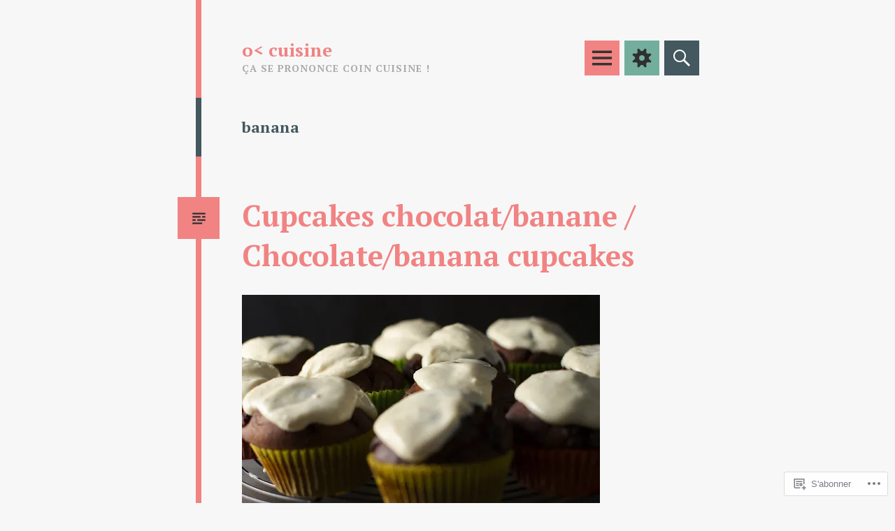

--- FILE ---
content_type: text/html; charset=UTF-8
request_url: https://coincuisine.pasithee.fr/tag/banana/
body_size: 19205
content:
<!DOCTYPE html>
<html lang="fr-FR">
<head>
<meta charset="UTF-8">
<meta name="viewport" content="width=device-width, initial-scale=1">
<link rel="profile" href="http://gmpg.org/xfn/11">
<link rel="pingback" href="https://coincuisine.pasithee.fr/xmlrpc.php">

<title>banana &#8211; o&lt; cuisine</title>
<meta name='robots' content='max-image-preview:large' />

<!-- Async WordPress.com Remote Login -->
<script id="wpcom_remote_login_js">
var wpcom_remote_login_extra_auth = '';
function wpcom_remote_login_remove_dom_node_id( element_id ) {
	var dom_node = document.getElementById( element_id );
	if ( dom_node ) { dom_node.parentNode.removeChild( dom_node ); }
}
function wpcom_remote_login_remove_dom_node_classes( class_name ) {
	var dom_nodes = document.querySelectorAll( '.' + class_name );
	for ( var i = 0; i < dom_nodes.length; i++ ) {
		dom_nodes[ i ].parentNode.removeChild( dom_nodes[ i ] );
	}
}
function wpcom_remote_login_final_cleanup() {
	wpcom_remote_login_remove_dom_node_classes( "wpcom_remote_login_msg" );
	wpcom_remote_login_remove_dom_node_id( "wpcom_remote_login_key" );
	wpcom_remote_login_remove_dom_node_id( "wpcom_remote_login_validate" );
	wpcom_remote_login_remove_dom_node_id( "wpcom_remote_login_js" );
	wpcom_remote_login_remove_dom_node_id( "wpcom_request_access_iframe" );
	wpcom_remote_login_remove_dom_node_id( "wpcom_request_access_styles" );
}

// Watch for messages back from the remote login
window.addEventListener( "message", function( e ) {
	if ( e.origin === "https://r-login.wordpress.com" ) {
		var data = {};
		try {
			data = JSON.parse( e.data );
		} catch( e ) {
			wpcom_remote_login_final_cleanup();
			return;
		}

		if ( data.msg === 'LOGIN' ) {
			// Clean up the login check iframe
			wpcom_remote_login_remove_dom_node_id( "wpcom_remote_login_key" );

			var id_regex = new RegExp( /^[0-9]+$/ );
			var token_regex = new RegExp( /^.*|.*|.*$/ );
			if (
				token_regex.test( data.token )
				&& id_regex.test( data.wpcomid )
			) {
				// We have everything we need to ask for a login
				var script = document.createElement( "script" );
				script.setAttribute( "id", "wpcom_remote_login_validate" );
				script.src = '/remote-login.php?wpcom_remote_login=validate'
					+ '&wpcomid=' + data.wpcomid
					+ '&token=' + encodeURIComponent( data.token )
					+ '&host=' + window.location.protocol
					+ '//' + window.location.hostname
					+ '&postid=486'
					+ '&is_singular=';
				document.body.appendChild( script );
			}

			return;
		}

		// Safari ITP, not logged in, so redirect
		if ( data.msg === 'LOGIN-REDIRECT' ) {
			window.location = 'https://wordpress.com/log-in?redirect_to=' + window.location.href;
			return;
		}

		// Safari ITP, storage access failed, remove the request
		if ( data.msg === 'LOGIN-REMOVE' ) {
			var css_zap = 'html { -webkit-transition: margin-top 1s; transition: margin-top 1s; } /* 9001 */ html { margin-top: 0 !important; } * html body { margin-top: 0 !important; } @media screen and ( max-width: 782px ) { html { margin-top: 0 !important; } * html body { margin-top: 0 !important; } }';
			var style_zap = document.createElement( 'style' );
			style_zap.type = 'text/css';
			style_zap.appendChild( document.createTextNode( css_zap ) );
			document.body.appendChild( style_zap );

			var e = document.getElementById( 'wpcom_request_access_iframe' );
			e.parentNode.removeChild( e );

			document.cookie = 'wordpress_com_login_access=denied; path=/; max-age=31536000';

			return;
		}

		// Safari ITP
		if ( data.msg === 'REQUEST_ACCESS' ) {
			console.log( 'request access: safari' );

			// Check ITP iframe enable/disable knob
			if ( wpcom_remote_login_extra_auth !== 'safari_itp_iframe' ) {
				return;
			}

			// If we are in a "private window" there is no ITP.
			var private_window = false;
			try {
				var opendb = window.openDatabase( null, null, null, null );
			} catch( e ) {
				private_window = true;
			}

			if ( private_window ) {
				console.log( 'private window' );
				return;
			}

			var iframe = document.createElement( 'iframe' );
			iframe.id = 'wpcom_request_access_iframe';
			iframe.setAttribute( 'scrolling', 'no' );
			iframe.setAttribute( 'sandbox', 'allow-storage-access-by-user-activation allow-scripts allow-same-origin allow-top-navigation-by-user-activation' );
			iframe.src = 'https://r-login.wordpress.com/remote-login.php?wpcom_remote_login=request_access&origin=' + encodeURIComponent( data.origin ) + '&wpcomid=' + encodeURIComponent( data.wpcomid );

			var css = 'html { -webkit-transition: margin-top 1s; transition: margin-top 1s; } /* 9001 */ html { margin-top: 46px !important; } * html body { margin-top: 46px !important; } @media screen and ( max-width: 660px ) { html { margin-top: 71px !important; } * html body { margin-top: 71px !important; } #wpcom_request_access_iframe { display: block; height: 71px !important; } } #wpcom_request_access_iframe { border: 0px; height: 46px; position: fixed; top: 0; left: 0; width: 100%; min-width: 100%; z-index: 99999; background: #23282d; } ';

			var style = document.createElement( 'style' );
			style.type = 'text/css';
			style.id = 'wpcom_request_access_styles';
			style.appendChild( document.createTextNode( css ) );
			document.body.appendChild( style );

			document.body.appendChild( iframe );
		}

		if ( data.msg === 'DONE' ) {
			wpcom_remote_login_final_cleanup();
		}
	}
}, false );

// Inject the remote login iframe after the page has had a chance to load
// more critical resources
window.addEventListener( "DOMContentLoaded", function( e ) {
	var iframe = document.createElement( "iframe" );
	iframe.style.display = "none";
	iframe.setAttribute( "scrolling", "no" );
	iframe.setAttribute( "id", "wpcom_remote_login_key" );
	iframe.src = "https://r-login.wordpress.com/remote-login.php"
		+ "?wpcom_remote_login=key"
		+ "&origin=aHR0cHM6Ly9jb2luY3Vpc2luZS5wYXNpdGhlZS5mcg%3D%3D"
		+ "&wpcomid=93171628"
		+ "&time=" + Math.floor( Date.now() / 1000 );
	document.body.appendChild( iframe );
}, false );
</script>
<link rel='dns-prefetch' href='//s0.wp.com' />
<link rel='dns-prefetch' href='//fonts-api.wp.com' />
<link rel="alternate" type="application/rss+xml" title="o&lt; cuisine &raquo; Flux" href="https://coincuisine.pasithee.fr/feed/" />
<link rel="alternate" type="application/rss+xml" title="o&lt; cuisine &raquo; Flux des commentaires" href="https://coincuisine.pasithee.fr/comments/feed/" />
<link rel="alternate" type="application/rss+xml" title="o&lt; cuisine &raquo; Flux de l’étiquette banana" href="https://coincuisine.pasithee.fr/tag/banana/feed/" />
	<script type="text/javascript">
		/* <![CDATA[ */
		function addLoadEvent(func) {
			var oldonload = window.onload;
			if (typeof window.onload != 'function') {
				window.onload = func;
			} else {
				window.onload = function () {
					oldonload();
					func();
				}
			}
		}
		/* ]]> */
	</script>
	<style id='wp-emoji-styles-inline-css'>

	img.wp-smiley, img.emoji {
		display: inline !important;
		border: none !important;
		box-shadow: none !important;
		height: 1em !important;
		width: 1em !important;
		margin: 0 0.07em !important;
		vertical-align: -0.1em !important;
		background: none !important;
		padding: 0 !important;
	}
/*# sourceURL=wp-emoji-styles-inline-css */
</style>
<link crossorigin='anonymous' rel='stylesheet' id='all-css-2-1' href='/wp-content/plugins/gutenberg-core/v22.2.0/build/styles/block-library/style.css?m=1764855221i&cssminify=yes' type='text/css' media='all' />
<style id='wp-block-library-inline-css'>
.has-text-align-justify {
	text-align:justify;
}
.has-text-align-justify{text-align:justify;}

/*# sourceURL=wp-block-library-inline-css */
</style><style id='global-styles-inline-css'>
:root{--wp--preset--aspect-ratio--square: 1;--wp--preset--aspect-ratio--4-3: 4/3;--wp--preset--aspect-ratio--3-4: 3/4;--wp--preset--aspect-ratio--3-2: 3/2;--wp--preset--aspect-ratio--2-3: 2/3;--wp--preset--aspect-ratio--16-9: 16/9;--wp--preset--aspect-ratio--9-16: 9/16;--wp--preset--color--black: #000000;--wp--preset--color--cyan-bluish-gray: #abb8c3;--wp--preset--color--white: #ffffff;--wp--preset--color--pale-pink: #f78da7;--wp--preset--color--vivid-red: #cf2e2e;--wp--preset--color--luminous-vivid-orange: #ff6900;--wp--preset--color--luminous-vivid-amber: #fcb900;--wp--preset--color--light-green-cyan: #7bdcb5;--wp--preset--color--vivid-green-cyan: #00d084;--wp--preset--color--pale-cyan-blue: #8ed1fc;--wp--preset--color--vivid-cyan-blue: #0693e3;--wp--preset--color--vivid-purple: #9b51e0;--wp--preset--gradient--vivid-cyan-blue-to-vivid-purple: linear-gradient(135deg,rgb(6,147,227) 0%,rgb(155,81,224) 100%);--wp--preset--gradient--light-green-cyan-to-vivid-green-cyan: linear-gradient(135deg,rgb(122,220,180) 0%,rgb(0,208,130) 100%);--wp--preset--gradient--luminous-vivid-amber-to-luminous-vivid-orange: linear-gradient(135deg,rgb(252,185,0) 0%,rgb(255,105,0) 100%);--wp--preset--gradient--luminous-vivid-orange-to-vivid-red: linear-gradient(135deg,rgb(255,105,0) 0%,rgb(207,46,46) 100%);--wp--preset--gradient--very-light-gray-to-cyan-bluish-gray: linear-gradient(135deg,rgb(238,238,238) 0%,rgb(169,184,195) 100%);--wp--preset--gradient--cool-to-warm-spectrum: linear-gradient(135deg,rgb(74,234,220) 0%,rgb(151,120,209) 20%,rgb(207,42,186) 40%,rgb(238,44,130) 60%,rgb(251,105,98) 80%,rgb(254,248,76) 100%);--wp--preset--gradient--blush-light-purple: linear-gradient(135deg,rgb(255,206,236) 0%,rgb(152,150,240) 100%);--wp--preset--gradient--blush-bordeaux: linear-gradient(135deg,rgb(254,205,165) 0%,rgb(254,45,45) 50%,rgb(107,0,62) 100%);--wp--preset--gradient--luminous-dusk: linear-gradient(135deg,rgb(255,203,112) 0%,rgb(199,81,192) 50%,rgb(65,88,208) 100%);--wp--preset--gradient--pale-ocean: linear-gradient(135deg,rgb(255,245,203) 0%,rgb(182,227,212) 50%,rgb(51,167,181) 100%);--wp--preset--gradient--electric-grass: linear-gradient(135deg,rgb(202,248,128) 0%,rgb(113,206,126) 100%);--wp--preset--gradient--midnight: linear-gradient(135deg,rgb(2,3,129) 0%,rgb(40,116,252) 100%);--wp--preset--font-size--small: 13px;--wp--preset--font-size--medium: 20px;--wp--preset--font-size--large: 36px;--wp--preset--font-size--x-large: 42px;--wp--preset--font-family--albert-sans: 'Albert Sans', sans-serif;--wp--preset--font-family--alegreya: Alegreya, serif;--wp--preset--font-family--arvo: Arvo, serif;--wp--preset--font-family--bodoni-moda: 'Bodoni Moda', serif;--wp--preset--font-family--bricolage-grotesque: 'Bricolage Grotesque', sans-serif;--wp--preset--font-family--cabin: Cabin, sans-serif;--wp--preset--font-family--chivo: Chivo, sans-serif;--wp--preset--font-family--commissioner: Commissioner, sans-serif;--wp--preset--font-family--cormorant: Cormorant, serif;--wp--preset--font-family--courier-prime: 'Courier Prime', monospace;--wp--preset--font-family--crimson-pro: 'Crimson Pro', serif;--wp--preset--font-family--dm-mono: 'DM Mono', monospace;--wp--preset--font-family--dm-sans: 'DM Sans', sans-serif;--wp--preset--font-family--dm-serif-display: 'DM Serif Display', serif;--wp--preset--font-family--domine: Domine, serif;--wp--preset--font-family--eb-garamond: 'EB Garamond', serif;--wp--preset--font-family--epilogue: Epilogue, sans-serif;--wp--preset--font-family--fahkwang: Fahkwang, sans-serif;--wp--preset--font-family--figtree: Figtree, sans-serif;--wp--preset--font-family--fira-sans: 'Fira Sans', sans-serif;--wp--preset--font-family--fjalla-one: 'Fjalla One', sans-serif;--wp--preset--font-family--fraunces: Fraunces, serif;--wp--preset--font-family--gabarito: Gabarito, system-ui;--wp--preset--font-family--ibm-plex-mono: 'IBM Plex Mono', monospace;--wp--preset--font-family--ibm-plex-sans: 'IBM Plex Sans', sans-serif;--wp--preset--font-family--ibarra-real-nova: 'Ibarra Real Nova', serif;--wp--preset--font-family--instrument-serif: 'Instrument Serif', serif;--wp--preset--font-family--inter: Inter, sans-serif;--wp--preset--font-family--josefin-sans: 'Josefin Sans', sans-serif;--wp--preset--font-family--jost: Jost, sans-serif;--wp--preset--font-family--libre-baskerville: 'Libre Baskerville', serif;--wp--preset--font-family--libre-franklin: 'Libre Franklin', sans-serif;--wp--preset--font-family--literata: Literata, serif;--wp--preset--font-family--lora: Lora, serif;--wp--preset--font-family--merriweather: Merriweather, serif;--wp--preset--font-family--montserrat: Montserrat, sans-serif;--wp--preset--font-family--newsreader: Newsreader, serif;--wp--preset--font-family--noto-sans-mono: 'Noto Sans Mono', sans-serif;--wp--preset--font-family--nunito: Nunito, sans-serif;--wp--preset--font-family--open-sans: 'Open Sans', sans-serif;--wp--preset--font-family--overpass: Overpass, sans-serif;--wp--preset--font-family--pt-serif: 'PT Serif', serif;--wp--preset--font-family--petrona: Petrona, serif;--wp--preset--font-family--piazzolla: Piazzolla, serif;--wp--preset--font-family--playfair-display: 'Playfair Display', serif;--wp--preset--font-family--plus-jakarta-sans: 'Plus Jakarta Sans', sans-serif;--wp--preset--font-family--poppins: Poppins, sans-serif;--wp--preset--font-family--raleway: Raleway, sans-serif;--wp--preset--font-family--roboto: Roboto, sans-serif;--wp--preset--font-family--roboto-slab: 'Roboto Slab', serif;--wp--preset--font-family--rubik: Rubik, sans-serif;--wp--preset--font-family--rufina: Rufina, serif;--wp--preset--font-family--sora: Sora, sans-serif;--wp--preset--font-family--source-sans-3: 'Source Sans 3', sans-serif;--wp--preset--font-family--source-serif-4: 'Source Serif 4', serif;--wp--preset--font-family--space-mono: 'Space Mono', monospace;--wp--preset--font-family--syne: Syne, sans-serif;--wp--preset--font-family--texturina: Texturina, serif;--wp--preset--font-family--urbanist: Urbanist, sans-serif;--wp--preset--font-family--work-sans: 'Work Sans', sans-serif;--wp--preset--spacing--20: 0.44rem;--wp--preset--spacing--30: 0.67rem;--wp--preset--spacing--40: 1rem;--wp--preset--spacing--50: 1.5rem;--wp--preset--spacing--60: 2.25rem;--wp--preset--spacing--70: 3.38rem;--wp--preset--spacing--80: 5.06rem;--wp--preset--shadow--natural: 6px 6px 9px rgba(0, 0, 0, 0.2);--wp--preset--shadow--deep: 12px 12px 50px rgba(0, 0, 0, 0.4);--wp--preset--shadow--sharp: 6px 6px 0px rgba(0, 0, 0, 0.2);--wp--preset--shadow--outlined: 6px 6px 0px -3px rgb(255, 255, 255), 6px 6px rgb(0, 0, 0);--wp--preset--shadow--crisp: 6px 6px 0px rgb(0, 0, 0);}:where(.is-layout-flex){gap: 0.5em;}:where(.is-layout-grid){gap: 0.5em;}body .is-layout-flex{display: flex;}.is-layout-flex{flex-wrap: wrap;align-items: center;}.is-layout-flex > :is(*, div){margin: 0;}body .is-layout-grid{display: grid;}.is-layout-grid > :is(*, div){margin: 0;}:where(.wp-block-columns.is-layout-flex){gap: 2em;}:where(.wp-block-columns.is-layout-grid){gap: 2em;}:where(.wp-block-post-template.is-layout-flex){gap: 1.25em;}:where(.wp-block-post-template.is-layout-grid){gap: 1.25em;}.has-black-color{color: var(--wp--preset--color--black) !important;}.has-cyan-bluish-gray-color{color: var(--wp--preset--color--cyan-bluish-gray) !important;}.has-white-color{color: var(--wp--preset--color--white) !important;}.has-pale-pink-color{color: var(--wp--preset--color--pale-pink) !important;}.has-vivid-red-color{color: var(--wp--preset--color--vivid-red) !important;}.has-luminous-vivid-orange-color{color: var(--wp--preset--color--luminous-vivid-orange) !important;}.has-luminous-vivid-amber-color{color: var(--wp--preset--color--luminous-vivid-amber) !important;}.has-light-green-cyan-color{color: var(--wp--preset--color--light-green-cyan) !important;}.has-vivid-green-cyan-color{color: var(--wp--preset--color--vivid-green-cyan) !important;}.has-pale-cyan-blue-color{color: var(--wp--preset--color--pale-cyan-blue) !important;}.has-vivid-cyan-blue-color{color: var(--wp--preset--color--vivid-cyan-blue) !important;}.has-vivid-purple-color{color: var(--wp--preset--color--vivid-purple) !important;}.has-black-background-color{background-color: var(--wp--preset--color--black) !important;}.has-cyan-bluish-gray-background-color{background-color: var(--wp--preset--color--cyan-bluish-gray) !important;}.has-white-background-color{background-color: var(--wp--preset--color--white) !important;}.has-pale-pink-background-color{background-color: var(--wp--preset--color--pale-pink) !important;}.has-vivid-red-background-color{background-color: var(--wp--preset--color--vivid-red) !important;}.has-luminous-vivid-orange-background-color{background-color: var(--wp--preset--color--luminous-vivid-orange) !important;}.has-luminous-vivid-amber-background-color{background-color: var(--wp--preset--color--luminous-vivid-amber) !important;}.has-light-green-cyan-background-color{background-color: var(--wp--preset--color--light-green-cyan) !important;}.has-vivid-green-cyan-background-color{background-color: var(--wp--preset--color--vivid-green-cyan) !important;}.has-pale-cyan-blue-background-color{background-color: var(--wp--preset--color--pale-cyan-blue) !important;}.has-vivid-cyan-blue-background-color{background-color: var(--wp--preset--color--vivid-cyan-blue) !important;}.has-vivid-purple-background-color{background-color: var(--wp--preset--color--vivid-purple) !important;}.has-black-border-color{border-color: var(--wp--preset--color--black) !important;}.has-cyan-bluish-gray-border-color{border-color: var(--wp--preset--color--cyan-bluish-gray) !important;}.has-white-border-color{border-color: var(--wp--preset--color--white) !important;}.has-pale-pink-border-color{border-color: var(--wp--preset--color--pale-pink) !important;}.has-vivid-red-border-color{border-color: var(--wp--preset--color--vivid-red) !important;}.has-luminous-vivid-orange-border-color{border-color: var(--wp--preset--color--luminous-vivid-orange) !important;}.has-luminous-vivid-amber-border-color{border-color: var(--wp--preset--color--luminous-vivid-amber) !important;}.has-light-green-cyan-border-color{border-color: var(--wp--preset--color--light-green-cyan) !important;}.has-vivid-green-cyan-border-color{border-color: var(--wp--preset--color--vivid-green-cyan) !important;}.has-pale-cyan-blue-border-color{border-color: var(--wp--preset--color--pale-cyan-blue) !important;}.has-vivid-cyan-blue-border-color{border-color: var(--wp--preset--color--vivid-cyan-blue) !important;}.has-vivid-purple-border-color{border-color: var(--wp--preset--color--vivid-purple) !important;}.has-vivid-cyan-blue-to-vivid-purple-gradient-background{background: var(--wp--preset--gradient--vivid-cyan-blue-to-vivid-purple) !important;}.has-light-green-cyan-to-vivid-green-cyan-gradient-background{background: var(--wp--preset--gradient--light-green-cyan-to-vivid-green-cyan) !important;}.has-luminous-vivid-amber-to-luminous-vivid-orange-gradient-background{background: var(--wp--preset--gradient--luminous-vivid-amber-to-luminous-vivid-orange) !important;}.has-luminous-vivid-orange-to-vivid-red-gradient-background{background: var(--wp--preset--gradient--luminous-vivid-orange-to-vivid-red) !important;}.has-very-light-gray-to-cyan-bluish-gray-gradient-background{background: var(--wp--preset--gradient--very-light-gray-to-cyan-bluish-gray) !important;}.has-cool-to-warm-spectrum-gradient-background{background: var(--wp--preset--gradient--cool-to-warm-spectrum) !important;}.has-blush-light-purple-gradient-background{background: var(--wp--preset--gradient--blush-light-purple) !important;}.has-blush-bordeaux-gradient-background{background: var(--wp--preset--gradient--blush-bordeaux) !important;}.has-luminous-dusk-gradient-background{background: var(--wp--preset--gradient--luminous-dusk) !important;}.has-pale-ocean-gradient-background{background: var(--wp--preset--gradient--pale-ocean) !important;}.has-electric-grass-gradient-background{background: var(--wp--preset--gradient--electric-grass) !important;}.has-midnight-gradient-background{background: var(--wp--preset--gradient--midnight) !important;}.has-small-font-size{font-size: var(--wp--preset--font-size--small) !important;}.has-medium-font-size{font-size: var(--wp--preset--font-size--medium) !important;}.has-large-font-size{font-size: var(--wp--preset--font-size--large) !important;}.has-x-large-font-size{font-size: var(--wp--preset--font-size--x-large) !important;}.has-albert-sans-font-family{font-family: var(--wp--preset--font-family--albert-sans) !important;}.has-alegreya-font-family{font-family: var(--wp--preset--font-family--alegreya) !important;}.has-arvo-font-family{font-family: var(--wp--preset--font-family--arvo) !important;}.has-bodoni-moda-font-family{font-family: var(--wp--preset--font-family--bodoni-moda) !important;}.has-bricolage-grotesque-font-family{font-family: var(--wp--preset--font-family--bricolage-grotesque) !important;}.has-cabin-font-family{font-family: var(--wp--preset--font-family--cabin) !important;}.has-chivo-font-family{font-family: var(--wp--preset--font-family--chivo) !important;}.has-commissioner-font-family{font-family: var(--wp--preset--font-family--commissioner) !important;}.has-cormorant-font-family{font-family: var(--wp--preset--font-family--cormorant) !important;}.has-courier-prime-font-family{font-family: var(--wp--preset--font-family--courier-prime) !important;}.has-crimson-pro-font-family{font-family: var(--wp--preset--font-family--crimson-pro) !important;}.has-dm-mono-font-family{font-family: var(--wp--preset--font-family--dm-mono) !important;}.has-dm-sans-font-family{font-family: var(--wp--preset--font-family--dm-sans) !important;}.has-dm-serif-display-font-family{font-family: var(--wp--preset--font-family--dm-serif-display) !important;}.has-domine-font-family{font-family: var(--wp--preset--font-family--domine) !important;}.has-eb-garamond-font-family{font-family: var(--wp--preset--font-family--eb-garamond) !important;}.has-epilogue-font-family{font-family: var(--wp--preset--font-family--epilogue) !important;}.has-fahkwang-font-family{font-family: var(--wp--preset--font-family--fahkwang) !important;}.has-figtree-font-family{font-family: var(--wp--preset--font-family--figtree) !important;}.has-fira-sans-font-family{font-family: var(--wp--preset--font-family--fira-sans) !important;}.has-fjalla-one-font-family{font-family: var(--wp--preset--font-family--fjalla-one) !important;}.has-fraunces-font-family{font-family: var(--wp--preset--font-family--fraunces) !important;}.has-gabarito-font-family{font-family: var(--wp--preset--font-family--gabarito) !important;}.has-ibm-plex-mono-font-family{font-family: var(--wp--preset--font-family--ibm-plex-mono) !important;}.has-ibm-plex-sans-font-family{font-family: var(--wp--preset--font-family--ibm-plex-sans) !important;}.has-ibarra-real-nova-font-family{font-family: var(--wp--preset--font-family--ibarra-real-nova) !important;}.has-instrument-serif-font-family{font-family: var(--wp--preset--font-family--instrument-serif) !important;}.has-inter-font-family{font-family: var(--wp--preset--font-family--inter) !important;}.has-josefin-sans-font-family{font-family: var(--wp--preset--font-family--josefin-sans) !important;}.has-jost-font-family{font-family: var(--wp--preset--font-family--jost) !important;}.has-libre-baskerville-font-family{font-family: var(--wp--preset--font-family--libre-baskerville) !important;}.has-libre-franklin-font-family{font-family: var(--wp--preset--font-family--libre-franklin) !important;}.has-literata-font-family{font-family: var(--wp--preset--font-family--literata) !important;}.has-lora-font-family{font-family: var(--wp--preset--font-family--lora) !important;}.has-merriweather-font-family{font-family: var(--wp--preset--font-family--merriweather) !important;}.has-montserrat-font-family{font-family: var(--wp--preset--font-family--montserrat) !important;}.has-newsreader-font-family{font-family: var(--wp--preset--font-family--newsreader) !important;}.has-noto-sans-mono-font-family{font-family: var(--wp--preset--font-family--noto-sans-mono) !important;}.has-nunito-font-family{font-family: var(--wp--preset--font-family--nunito) !important;}.has-open-sans-font-family{font-family: var(--wp--preset--font-family--open-sans) !important;}.has-overpass-font-family{font-family: var(--wp--preset--font-family--overpass) !important;}.has-pt-serif-font-family{font-family: var(--wp--preset--font-family--pt-serif) !important;}.has-petrona-font-family{font-family: var(--wp--preset--font-family--petrona) !important;}.has-piazzolla-font-family{font-family: var(--wp--preset--font-family--piazzolla) !important;}.has-playfair-display-font-family{font-family: var(--wp--preset--font-family--playfair-display) !important;}.has-plus-jakarta-sans-font-family{font-family: var(--wp--preset--font-family--plus-jakarta-sans) !important;}.has-poppins-font-family{font-family: var(--wp--preset--font-family--poppins) !important;}.has-raleway-font-family{font-family: var(--wp--preset--font-family--raleway) !important;}.has-roboto-font-family{font-family: var(--wp--preset--font-family--roboto) !important;}.has-roboto-slab-font-family{font-family: var(--wp--preset--font-family--roboto-slab) !important;}.has-rubik-font-family{font-family: var(--wp--preset--font-family--rubik) !important;}.has-rufina-font-family{font-family: var(--wp--preset--font-family--rufina) !important;}.has-sora-font-family{font-family: var(--wp--preset--font-family--sora) !important;}.has-source-sans-3-font-family{font-family: var(--wp--preset--font-family--source-sans-3) !important;}.has-source-serif-4-font-family{font-family: var(--wp--preset--font-family--source-serif-4) !important;}.has-space-mono-font-family{font-family: var(--wp--preset--font-family--space-mono) !important;}.has-syne-font-family{font-family: var(--wp--preset--font-family--syne) !important;}.has-texturina-font-family{font-family: var(--wp--preset--font-family--texturina) !important;}.has-urbanist-font-family{font-family: var(--wp--preset--font-family--urbanist) !important;}.has-work-sans-font-family{font-family: var(--wp--preset--font-family--work-sans) !important;}
/*# sourceURL=global-styles-inline-css */
</style>

<style id='classic-theme-styles-inline-css'>
/*! This file is auto-generated */
.wp-block-button__link{color:#fff;background-color:#32373c;border-radius:9999px;box-shadow:none;text-decoration:none;padding:calc(.667em + 2px) calc(1.333em + 2px);font-size:1.125em}.wp-block-file__button{background:#32373c;color:#fff;text-decoration:none}
/*# sourceURL=/wp-includes/css/classic-themes.min.css */
</style>
<link crossorigin='anonymous' rel='stylesheet' id='all-css-4-1' href='/_static/??-eJx9jEEOAiEQBD/kQECjeDC+ZWEnijIwYWA3/l72op689KFTVXplCCU3zE1z6reYRYfiUwlP0VYZpwxIJE4IFRd10HOU9iFA2iuhCiI7/ROiDt9WxfETT20jCOc4YUIa2D9t5eGA91xRBMZS7ATtPkTZvCtdzNEZt7f2fHq8Afl7R7w=&cssminify=yes' type='text/css' media='all' />
<link rel='stylesheet' id='quadra-pt-serif-css' href='https://fonts-api.wp.com/css?family=PT+Serif%3A400%2C700%2C400italic%2C700italic&#038;subset=latin%2Clatin-ext&#038;ver=6.9-RC2-61304' media='all' />
<link crossorigin='anonymous' rel='stylesheet' id='all-css-6-1' href='/_static/??/wp-content/themes/pub/hexa/style.css,/wp-content/themes/pub/quadra/style.css?m=1741693338j&cssminify=yes' type='text/css' media='all' />
<link rel='stylesheet' id='hexa-source-sans-pro-css' href='https://fonts-api.wp.com/css?family=Source+Sans+Pro%3A300%2C400%2C700%2C300italic%2C400italic%2C700italic&#038;ver=6.9-RC2-61304' media='all' />
<link crossorigin='anonymous' rel='stylesheet' id='all-css-8-1' href='/_static/??-eJx9jsEKwjAQRH/IuFQr9SJ+iqRhTVOT3dDdUP17U/AQULzNg3nDwJqNY1IkhVRMjsUHEphRs3WPD0NiJrgFcuCRcAnVkN9x70R20IzqhAkFchlhwqeFbUT0FdGs2XH66jcnFhwj+xo91FaD/ySPbCI7q6FebsHcow3Lpl7TpRtOx8O5H7p+fgO+e2BU&cssminify=yes' type='text/css' media='all' />
<link crossorigin='anonymous' rel='stylesheet' id='print-css-9-1' href='/wp-content/mu-plugins/global-print/global-print.css?m=1465851035i&cssminify=yes' type='text/css' media='print' />
<style id='jetpack-global-styles-frontend-style-inline-css'>
:root { --font-headings: unset; --font-base: unset; --font-headings-default: -apple-system,BlinkMacSystemFont,"Segoe UI",Roboto,Oxygen-Sans,Ubuntu,Cantarell,"Helvetica Neue",sans-serif; --font-base-default: -apple-system,BlinkMacSystemFont,"Segoe UI",Roboto,Oxygen-Sans,Ubuntu,Cantarell,"Helvetica Neue",sans-serif;}
/*# sourceURL=jetpack-global-styles-frontend-style-inline-css */
</style>
<link crossorigin='anonymous' rel='stylesheet' id='all-css-12-1' href='/wp-content/themes/h4/global.css?m=1420737423i&cssminify=yes' type='text/css' media='all' />
<script type="text/javascript" id="wpcom-actionbar-placeholder-js-extra">
/* <![CDATA[ */
var actionbardata = {"siteID":"93171628","postID":"0","siteURL":"https://coincuisine.pasithee.fr","xhrURL":"https://coincuisine.pasithee.fr/wp-admin/admin-ajax.php","nonce":"538b1bcb63","isLoggedIn":"","statusMessage":"","subsEmailDefault":"instantly","proxyScriptUrl":"https://s0.wp.com/wp-content/js/wpcom-proxy-request.js?m=1513050504i&amp;ver=20211021","i18n":{"followedText":"Les nouvelles publications de ce site appara\u00eetront d\u00e9sormais dans votre \u003Ca href=\"https://wordpress.com/reader\"\u003ELecteur\u003C/a\u003E","foldBar":"R\u00e9duire cette barre","unfoldBar":"Agrandir cette barre","shortLinkCopied":"Lien court copi\u00e9 dans le presse-papier"}};
//# sourceURL=wpcom-actionbar-placeholder-js-extra
/* ]]> */
</script>
<script type="text/javascript" id="jetpack-mu-wpcom-settings-js-before">
/* <![CDATA[ */
var JETPACK_MU_WPCOM_SETTINGS = {"assetsUrl":"https://s0.wp.com/wp-content/mu-plugins/jetpack-mu-wpcom-plugin/moon/jetpack_vendor/automattic/jetpack-mu-wpcom/src/build/"};
//# sourceURL=jetpack-mu-wpcom-settings-js-before
/* ]]> */
</script>
<script crossorigin='anonymous' type='text/javascript'  src='/_static/??-eJzTLy/QTc7PK0nNK9HPKtYvyinRLSjKr6jUyyrW0QfKZeYl55SmpBaDJLMKS1OLKqGUXm5mHkFFurmZ6UWJJalQxfa5tobmRgamxgZmFpZZACbyLJI='></script>
<script type="text/javascript" id="rlt-proxy-js-after">
/* <![CDATA[ */
	rltInitialize( {"token":null,"iframeOrigins":["https:\/\/widgets.wp.com"]} );
//# sourceURL=rlt-proxy-js-after
/* ]]> */
</script>
<link rel="EditURI" type="application/rsd+xml" title="RSD" href="https://blogcoincuisine.wordpress.com/xmlrpc.php?rsd" />
<meta name="generator" content="WordPress.com" />

<!-- Jetpack Open Graph Tags -->
<meta property="og:type" content="website" />
<meta property="og:title" content="banana &#8211; o&lt; cuisine" />
<meta property="og:url" content="https://coincuisine.pasithee.fr/tag/banana/" />
<meta property="og:site_name" content="o&lt; cuisine" />
<meta property="og:image" content="https://s0.wp.com/i/blank.jpg?m=1383295312i" />
<meta property="og:image:width" content="200" />
<meta property="og:image:height" content="200" />
<meta property="og:image:alt" content="" />
<meta property="og:locale" content="fr_FR" />

<!-- End Jetpack Open Graph Tags -->
<link rel="shortcut icon" type="image/x-icon" href="https://s0.wp.com/i/favicon.ico?m=1713425267i" sizes="16x16 24x24 32x32 48x48" />
<link rel="icon" type="image/x-icon" href="https://s0.wp.com/i/favicon.ico?m=1713425267i" sizes="16x16 24x24 32x32 48x48" />
<link rel="apple-touch-icon" href="https://s0.wp.com/i/webclip.png?m=1713868326i" />
<link rel='openid.server' href='https://coincuisine.pasithee.fr/?openidserver=1' />
<link rel='openid.delegate' href='https://coincuisine.pasithee.fr/' />
<link rel="search" type="application/opensearchdescription+xml" href="https://coincuisine.pasithee.fr/osd.xml" title="o&#60; cuisine" />
<link rel="search" type="application/opensearchdescription+xml" href="https://s1.wp.com/opensearch.xml" title="WordPress.com" />
		<style type="text/css">
			.recentcomments a {
				display: inline !important;
				padding: 0 !important;
				margin: 0 !important;
			}

			table.recentcommentsavatartop img.avatar, table.recentcommentsavatarend img.avatar {
				border: 0px;
				margin: 0;
			}

			table.recentcommentsavatartop a, table.recentcommentsavatarend a {
				border: 0px !important;
				background-color: transparent !important;
			}

			td.recentcommentsavatarend, td.recentcommentsavatartop {
				padding: 0px 0px 1px 0px;
				margin: 0px;
			}

			td.recentcommentstextend {
				border: none !important;
				padding: 0px 0px 2px 10px;
			}

			.rtl td.recentcommentstextend {
				padding: 0px 10px 2px 0px;
			}

			td.recentcommentstexttop {
				border: none;
				padding: 0px 0px 0px 10px;
			}

			.rtl td.recentcommentstexttop {
				padding: 0px 10px 0px 0px;
			}
		</style>
		<meta name="description" content="Articles traitant de banana écrits par Balise" />
	<style type="text/css" id="custom-colors-css">body { color: #69817D;}
.site-description,.comment-navigation .nav-previous a,.comment-navigation .nav-next a,.comment-navigation .nav-previous a:visited,.comment-navigation .nav-next a:visited { color: #ABABAB;}
.entry-meta, .entry-meta a,.entry-meta a:visited, .entry-meta a:hover,.pingback .edit-link, .trackback .edit-link, #cancel-comment-reply-link, .reply,.comment-metadata, .comment-metadata a,.comment-metadata a:visited { color: #ABABAB;}
#infinite-footer .container,#infinite-footer .container a,#infinite-footer .container a:visited,#infinite-footer .container a:hover { color: #ABABAB;}
.panel .widget-areas .widget-area .widget_goodreads a { color: #000000;}
.entry-format:before { color: #333333;}
#infinite-handle span:hover, #infinite-handle span:focus { color: #333333;}
.page-links span.active-link { color: #333333;}
.main-navigation a,.main-navigation a:visited, .main-navigation a:hover { color: #333333;}
.post-navigation a:hover:before, .paging-navigation a:hover:before { color: #333333;}
.social-links ul a:before { color: #333333;}
.panel .search-wrapper input[type="submit"],.panel .search-wrapper input[type="submit"]:hover { color: #333333;}
.panel .widget-areas .widget-area,.panel .widget-areas .widget-area .widget .widget-title,.panel .widget-areas .widget-area .widget h1, .panel .widget-areas .widget-area .widget h2, .panel .widget-areas .widget-area .widget h3, .panel .widget-areas .widget-area .widget h4, .panel .widget-areas .widget-area .widget h5, .panel .widget-areas .widget-area .widget h6,.panel .widget-areas .widget-area .widget a,.panel .widget-areas .widget-area .widget a:visited { color: #333333;}
.toggles #menu-toggle:before { color: #333333;}
.post-navigation a:before, .paging-navigation a:before { color: #FFFFFF;}
#infinite-handle span { color: #FFFFFF;}
button, input[type="button"], input[type="reset"], input[type="submit"] { color: #FFFFFF;}
.page-links a span.active-link,.page-links a:hover span.active-link { color: #FFFFFF;}
.hentry.sticky .entry-format:before { color: #FFFFFF;}
.hentry.format-link .entry-format:before { color: #FFFFFF;}
.toggles #search-toggle:before { color: #FFFFFF;}
.post-navigation, .paging-navigation,.post-navigation a:before, .paging-navigation a:before { color: #FFFFFF;}
.main-navigation ul ul a,.main-navigation ul ul a:visited,.main-navigation ul ul a:hover { color: #FFFFFF;}
.hentry.format-image .entry-format:before, .hentry.format-gallery .entry-format:before { color: #303030;}
.hentry.format-audio .entry-format:before,.hentry.format-video .entry-format:before { color: #303030;}
.toggles #sidebar-toggle:before { color: #303030;}
.toggles #social-links-toggle:before { color: #353535;}
.hentry.format-status .entry-format:before,.hentry.format-quote .entry-format:before { color: #353535;}
body, .wp-caption { background-color: ;}
#infinite-footer .container { background-color: ;}
img.alignleft, .wp-caption.alignleft,.comment-author .avatar-wrapper { border-color: ;}
.toggles #social-links-toggle { background-color: #f58a6a;}
.hentry.format-status, .hentry.format-quote { border-color: #f58a6a;}
.hentry.format-status .entry-format, .hentry.format-quote .entry-format { background-color: #f58a6a;}
.hentry.format-image, .hentry.format-gallery { border-color: #73ae9d;}
.hentry.format-image .entry-format, .hentry.format-gallery .entry-format { background-color: #73ae9d;}
.toggles #sidebar-toggle { background-color: #73ae9d;}
blockquote { color: #73AE9D;}
a.more-link { color: #73AE9D;}
.hentry.format-audio { border-color: #94C1B4;}
.hentry.format-audio .entry-format { background-color: #94C1B4;}
.jetpack-recipe,.jetpack-recipe-title { border-color: #73ae9d;}
.hentry.format-video { border-color: #94C1B4;}
.hentry.format-video .entry-format { background-color: #94C1B4;}
a.more-link:hover { color: #73AE9D;}
.wp-caption-text { color: #73AE9D;}
.hentry { border-color: #f18383;}
.entry-format { background-color: #f18383;}
.panel .search-wrapper input[type="submit"],.panel .search-wrapper input[type="submit"]:hover { background-color: #f18383;}
#infinite-handle span:hover, #infinite-handle span:focus { background-color: #f18383;}
.panel { background-color: #f18383;}
.site-header { border-color: #f18383;}
.toggles #menu-toggle { background-color: #f18383;}
.page-links span.active-link,.page-links a:hover span.active-link { background-color: #f18383;}
.infinite-loader { border-color: #f18383;}
blockquote { border-color: #f18383;}
.post-navigation a:hover:before, .paging-navigation a:hover:before { background-color: #f18383;}
.entry-title, .entry-title a,.entry-title a:visited,.entry-title a:hover,.site-title a,.site-title a:visited,.site-title a:hover,.comment-author,.comment-author a,.comment-author a:visited,.comment-author a:hover { color: #F18383;}
a,a:visited { color: #F18383;}
.hentry.sticky { border-color: #43585f;}
.hentry.sticky .entry-format { background-color: #43585f;}
.comment .comment .avatar-wrapper { border-color: #43585f;}
.post-navigation:before, .paging-navigation:before { border-color: #43585f;}
.post-navigation a:before, .paging-navigation a:before { background-color: #43585f;}
.toggles #search-toggle { background-color: #43585f;}
button, input[type="button"], input[type="reset"], input[type="submit"] { background-color: #43585f;}
#infinite-handle span { background-color: #43585f;}
.page-links a span.active-link { background-color: #43585f;}
.main-navigation ul ul:before { border-bottom-color: #43585f;}
.main-navigation li li { background-color: #43585f;}
.post-navigation, .paging-navigation { background-color: #43585f;}
.site-footer,.comments-area { border-color: #43585f;}
.page-header,.comments-title { border-color: #43585f;}
.site-footer,.site-footer a,.site-footer a:visited { color: #65828F;}
.page-title,.comments-title { color: #43585F;}
a:hover { color: #65828F;}
.hentry.format-link { border-color: #58747D;}
.hentry.format-link .entry-format { background-color: #58747D;}
h1,h2,h3,h4,h5,h6 { color: #43585F;}
</style>
</head>

<body class="archive tag tag-banana tag-58385 custom-background wp-theme-pubhexa wp-child-theme-pubquadra customizer-styles-applied group-blog widgets-hidden jetpack-reblog-enabled custom-colors">
<div id="page" class="hfeed site">
			<div id="menu-toggle-nav" class="panel">
		<nav id="site-navigation" class="main-navigation" role="navigation">
			<a class="skip-link screen-reader-text" href="#content">Aller au contenu principal</a>

			<div class="menu"><ul>
<li ><a href="https://coincuisine.pasithee.fr/">Accueil </a></li><li class="page_item page-item-7"><a href="https://coincuisine.pasithee.fr/a-propos-2/">À propos /&nbsp;About</a></li>
</ul></div>
		</nav><!-- #site-navigation -->
	</div>
			<div id="sidebar-toggle-nav" class="panel">
	<div class="widget-areas">
					<div class="widget-area">
				<aside id="tag_cloud-3" class="widget widget_tag_cloud"><h1 class="widget-title">Nuage de Catégories</h1><div style="overflow: hidden;"><a href="https://coincuisine.pasithee.fr/category/accompagnement-side-dish/" style="font-size: 121.875%; padding: 1px; margin: 1px;"  title="Accompagnement / Side dish (10)">Accompagnement / Side dish</a> <a href="https://coincuisine.pasithee.fr/category/biscuits-sucres/" style="font-size: 168.359375%; padding: 1px; margin: 1px;"  title="Biscuits et petits machins sucrés / Biscuits and other small sweet things (27)">Biscuits et petits machins sucrés / Biscuits and other small sweet things</a> <a href="https://coincuisine.pasithee.fr/category/desserts/" style="font-size: 247.65625%; padding: 1px; margin: 1px;"  title="Desserts (56)">Desserts</a> <a href="https://coincuisine.pasithee.fr/category/entrees/" style="font-size: 127.34375%; padding: 1px; margin: 1px;"  title="Entrées, apéritifs et petits machins salés / Appetizers, and other little savory things (12)">Entrées, apéritifs et petits machins salés / Appetizers, and other little savory things</a> <a href="https://coincuisine.pasithee.fr/category/general/" style="font-size: 184.765625%; padding: 1px; margin: 1px;"  title="General (33)">General</a> <a href="https://coincuisine.pasithee.fr/category/non-classe/" style="font-size: 113.671875%; padding: 1px; margin: 1px;"  title="Non classé (7)">Non classé</a> <a href="https://coincuisine.pasithee.fr/category/pain-bread/" style="font-size: 108.203125%; padding: 1px; margin: 1px;"  title="Pain - Bread (5)">Pain - Bread</a> <a href="https://coincuisine.pasithee.fr/category/plat-complet/" style="font-size: 275%; padding: 1px; margin: 1px;"  title="Plat complet / Single dish (66)">Plat complet / Single dish</a> <a href="https://coincuisine.pasithee.fr/category/poisson-fish/" style="font-size: 102.734375%; padding: 1px; margin: 1px;"  title="Poisson / Fish (3)">Poisson / Fish</a> <a href="https://coincuisine.pasithee.fr/category/soup/" style="font-size: 105.46875%; padding: 1px; margin: 1px;"  title="Soupe / Soup (4)">Soupe / Soup</a> <a href="https://coincuisine.pasithee.fr/category/sous-vide/" style="font-size: 100%; padding: 1px; margin: 1px;"  title="Sous-vide (2)">Sous-vide</a> <a href="https://coincuisine.pasithee.fr/category/viande-meat/" style="font-size: 171.09375%; padding: 1px; margin: 1px;"  title="Viande / Meat (28)">Viande / Meat</a> </div></aside>			</div>
							<div class="widget-area">
				<aside id="wp_tag_cloud-4" class="widget wp_widget_tag_cloud"><h1 class="widget-title">Étiquettes</h1><a href="https://coincuisine.pasithee.fr/tag/acbb/" class="tag-cloud-link tag-link-6174287 tag-link-position-1" style="font-size: 9.4583333333333pt;" aria-label="ACBB (4 éléments)">ACBB</a>
<a href="https://coincuisine.pasithee.fr/tag/ail/" class="tag-cloud-link tag-link-1453612 tag-link-position-2" style="font-size: 9.4583333333333pt;" aria-label="ail (4 éléments)">ail</a>
<a href="https://coincuisine.pasithee.fr/tag/almond/" class="tag-cloud-link tag-link-342637 tag-link-position-3" style="font-size: 15pt;" aria-label="almond (11 éléments)">almond</a>
<a href="https://coincuisine.pasithee.fr/tag/amande/" class="tag-cloud-link tag-link-438598 tag-link-position-4" style="font-size: 15pt;" aria-label="amande (11 éléments)">amande</a>
<a href="https://coincuisine.pasithee.fr/tag/amandes/" class="tag-cloud-link tag-link-3753412 tag-link-position-5" style="font-size: 9.4583333333333pt;" aria-label="amandes (4 éléments)">amandes</a>
<a href="https://coincuisine.pasithee.fr/tag/apple/" class="tag-cloud-link tag-link-291 tag-link-position-6" style="font-size: 9.4583333333333pt;" aria-label="apple (4 éléments)">apple</a>
<a href="https://coincuisine.pasithee.fr/tag/aubergine/" class="tag-cloud-link tag-link-838232 tag-link-position-7" style="font-size: 10.625pt;" aria-label="aubergine (5 éléments)">aubergine</a>
<a href="https://coincuisine.pasithee.fr/tag/bacon/" class="tag-cloud-link tag-link-96588 tag-link-position-8" style="font-size: 12.375pt;" aria-label="bacon (7 éléments)">bacon</a>
<a href="https://coincuisine.pasithee.fr/tag/beef/" class="tag-cloud-link tag-link-18608 tag-link-position-9" style="font-size: 10.625pt;" aria-label="beef (5 éléments)">beef</a>
<a href="https://coincuisine.pasithee.fr/tag/bell-pepper/" class="tag-cloud-link tag-link-1474878 tag-link-position-10" style="font-size: 9.4583333333333pt;" aria-label="bell pepper (4 éléments)">bell pepper</a>
<a href="https://coincuisine.pasithee.fr/tag/biscuit/" class="tag-cloud-link tag-link-154173 tag-link-position-11" style="font-size: 11.645833333333pt;" aria-label="biscuit (6 éléments)">biscuit</a>
<a href="https://coincuisine.pasithee.fr/tag/broccoli/" class="tag-cloud-link tag-link-71695 tag-link-position-12" style="font-size: 8pt;" aria-label="broccoli (3 éléments)">broccoli</a>
<a href="https://coincuisine.pasithee.fr/tag/brocoli/" class="tag-cloud-link tag-link-275648 tag-link-position-13" style="font-size: 10.625pt;" aria-label="brocoli (5 éléments)">brocoli</a>
<a href="https://coincuisine.pasithee.fr/tag/boeuf/" class="tag-cloud-link tag-link-17101 tag-link-position-14" style="font-size: 13.833333333333pt;" aria-label="bœuf (9 éléments)">bœuf</a>
<a href="https://coincuisine.pasithee.fr/tag/cafe/" class="tag-cloud-link tag-link-21898 tag-link-position-15" style="font-size: 8pt;" aria-label="café (3 éléments)">café</a>
<a href="https://coincuisine.pasithee.fr/tag/cake/" class="tag-cloud-link tag-link-16204 tag-link-position-16" style="font-size: 16.75pt;" aria-label="cake (15 éléments)">cake</a>
<a href="https://coincuisine.pasithee.fr/tag/cannelle/" class="tag-cloud-link tag-link-3753487 tag-link-position-17" style="font-size: 8pt;" aria-label="cannelle (3 éléments)">cannelle</a>
<a href="https://coincuisine.pasithee.fr/tag/caramel/" class="tag-cloud-link tag-link-263417 tag-link-position-18" style="font-size: 9.4583333333333pt;" aria-label="caramel (4 éléments)">caramel</a>
<a href="https://coincuisine.pasithee.fr/tag/carotte/" class="tag-cloud-link tag-link-1193836 tag-link-position-19" style="font-size: 13.104166666667pt;" aria-label="carotte (8 éléments)">carotte</a>
<a href="https://coincuisine.pasithee.fr/tag/carrot/" class="tag-cloud-link tag-link-78320 tag-link-position-20" style="font-size: 12.375pt;" aria-label="carrot (7 éléments)">carrot</a>
<a href="https://coincuisine.pasithee.fr/tag/cerise/" class="tag-cloud-link tag-link-1348485 tag-link-position-21" style="font-size: 8pt;" aria-label="cerise (3 éléments)">cerise</a>
<a href="https://coincuisine.pasithee.fr/tag/champignon/" class="tag-cloud-link tag-link-298751 tag-link-position-22" style="font-size: 10.625pt;" aria-label="champignon (5 éléments)">champignon</a>
<a href="https://coincuisine.pasithee.fr/tag/cheese/" class="tag-cloud-link tag-link-7630 tag-link-position-23" style="font-size: 8pt;" aria-label="cheese (3 éléments)">cheese</a>
<a href="https://coincuisine.pasithee.fr/tag/cheesecake/" class="tag-cloud-link tag-link-90404 tag-link-position-24" style="font-size: 8pt;" aria-label="cheesecake (3 éléments)">cheesecake</a>
<a href="https://coincuisine.pasithee.fr/tag/chicken/" class="tag-cloud-link tag-link-5178 tag-link-position-25" style="font-size: 18.791666666667pt;" aria-label="chicken (21 éléments)">chicken</a>
<a href="https://coincuisine.pasithee.fr/tag/chocolat/" class="tag-cloud-link tag-link-17099 tag-link-position-26" style="font-size: 22pt;" aria-label="chocolat (35 éléments)">chocolat</a>
<a href="https://coincuisine.pasithee.fr/tag/chocolate/" class="tag-cloud-link tag-link-8514 tag-link-position-27" style="font-size: 19.8125pt;" aria-label="chocolate (25 éléments)">chocolate</a>
<a href="https://coincuisine.pasithee.fr/tag/chorizo/" class="tag-cloud-link tag-link-688671 tag-link-position-28" style="font-size: 8pt;" aria-label="chorizo (3 éléments)">chorizo</a>
<a href="https://coincuisine.pasithee.fr/tag/chou-rouge/" class="tag-cloud-link tag-link-1088118 tag-link-position-29" style="font-size: 8pt;" aria-label="chou rouge (3 éléments)">chou rouge</a>
<a href="https://coincuisine.pasithee.fr/tag/citron/" class="tag-cloud-link tag-link-628438 tag-link-position-30" style="font-size: 11.645833333333pt;" aria-label="citron (6 éléments)">citron</a>
<a href="https://coincuisine.pasithee.fr/tag/coconut/" class="tag-cloud-link tag-link-140918 tag-link-position-31" style="font-size: 8pt;" aria-label="coconut (3 éléments)">coconut</a>
<a href="https://coincuisine.pasithee.fr/tag/cookie/" class="tag-cloud-link tag-link-228308 tag-link-position-32" style="font-size: 8pt;" aria-label="cookie (3 éléments)">cookie</a>
<a href="https://coincuisine.pasithee.fr/tag/courgette/" class="tag-cloud-link tag-link-32580 tag-link-position-33" style="font-size: 11.645833333333pt;" aria-label="courgette (6 éléments)">courgette</a>
<a href="https://coincuisine.pasithee.fr/tag/cumin/" class="tag-cloud-link tag-link-891021 tag-link-position-34" style="font-size: 9.4583333333333pt;" aria-label="cumin (4 éléments)">cumin</a>
<a href="https://coincuisine.pasithee.fr/tag/egg/" class="tag-cloud-link tag-link-35418 tag-link-position-35" style="font-size: 11.645833333333pt;" aria-label="egg (6 éléments)">egg</a>
<a href="https://coincuisine.pasithee.fr/tag/eggplant/" class="tag-cloud-link tag-link-46684 tag-link-position-36" style="font-size: 8pt;" aria-label="eggplant (3 éléments)">eggplant</a>
<a href="https://coincuisine.pasithee.fr/tag/fenouil/" class="tag-cloud-link tag-link-1088108 tag-link-position-37" style="font-size: 8pt;" aria-label="fenouil (3 éléments)">fenouil</a>
<a href="https://coincuisine.pasithee.fr/tag/framboise/" class="tag-cloud-link tag-link-1363040 tag-link-position-38" style="font-size: 8pt;" aria-label="framboise (3 éléments)">framboise</a>
<a href="https://coincuisine.pasithee.fr/tag/fromage/" class="tag-cloud-link tag-link-520576 tag-link-position-39" style="font-size: 9.4583333333333pt;" aria-label="fromage (4 éléments)">fromage</a>
<a href="https://coincuisine.pasithee.fr/tag/glace/" class="tag-cloud-link tag-link-347032 tag-link-position-40" style="font-size: 12.375pt;" aria-label="glace (7 éléments)">glace</a>
<a href="https://coincuisine.pasithee.fr/tag/gateau/" class="tag-cloud-link tag-link-319163 tag-link-position-41" style="font-size: 17.916666666667pt;" aria-label="gâteau (18 éléments)">gâteau</a>
<a href="https://coincuisine.pasithee.fr/tag/honey/" class="tag-cloud-link tag-link-10444 tag-link-position-42" style="font-size: 8pt;" aria-label="honey (3 éléments)">honey</a>
<a href="https://coincuisine.pasithee.fr/tag/ice-cream/" class="tag-cloud-link tag-link-90804 tag-link-position-43" style="font-size: 10.625pt;" aria-label="ice cream (5 éléments)">ice cream</a>
<a href="https://coincuisine.pasithee.fr/tag/lard/" class="tag-cloud-link tag-link-429729 tag-link-position-44" style="font-size: 9.4583333333333pt;" aria-label="lard (4 éléments)">lard</a>
<a href="https://coincuisine.pasithee.fr/tag/mascarpone/" class="tag-cloud-link tag-link-204495 tag-link-position-45" style="font-size: 10.625pt;" aria-label="mascarpone (5 éléments)">mascarpone</a>
<a href="https://coincuisine.pasithee.fr/tag/meringue/" class="tag-cloud-link tag-link-538342 tag-link-position-46" style="font-size: 10.625pt;" aria-label="meringue (5 éléments)">meringue</a>
<a href="https://coincuisine.pasithee.fr/tag/mushroom/" class="tag-cloud-link tag-link-91282 tag-link-position-47" style="font-size: 9.4583333333333pt;" aria-label="mushroom (4 éléments)">mushroom</a>
<a href="https://coincuisine.pasithee.fr/tag/noix-de-pecan/" class="tag-cloud-link tag-link-5873261 tag-link-position-48" style="font-size: 11.645833333333pt;" aria-label="noix de pécan (6 éléments)">noix de pécan</a>
<a href="https://coincuisine.pasithee.fr/tag/oignon/" class="tag-cloud-link tag-link-275651 tag-link-position-49" style="font-size: 13.833333333333pt;" aria-label="oignon (9 éléments)">oignon</a>
<a href="https://coincuisine.pasithee.fr/tag/onion/" class="tag-cloud-link tag-link-454350 tag-link-position-50" style="font-size: 10.625pt;" aria-label="onion (5 éléments)">onion</a>
<a href="https://coincuisine.pasithee.fr/tag/pain/" class="tag-cloud-link tag-link-7383 tag-link-position-51" style="font-size: 10.625pt;" aria-label="pain (5 éléments)">pain</a>
<a href="https://coincuisine.pasithee.fr/tag/parmesan/" class="tag-cloud-link tag-link-393596 tag-link-position-52" style="font-size: 9.4583333333333pt;" aria-label="parmesan (4 éléments)">parmesan</a>
<a href="https://coincuisine.pasithee.fr/tag/pasta/" class="tag-cloud-link tag-link-18654 tag-link-position-53" style="font-size: 9.4583333333333pt;" aria-label="pasta (4 éléments)">pasta</a>
<a href="https://coincuisine.pasithee.fr/tag/pie/" class="tag-cloud-link tag-link-19416 tag-link-position-54" style="font-size: 10.625pt;" aria-label="pie (5 éléments)">pie</a>
<a href="https://coincuisine.pasithee.fr/tag/poivron/" class="tag-cloud-link tag-link-32561 tag-link-position-55" style="font-size: 10.625pt;" aria-label="poivron (5 éléments)">poivron</a>
<a href="https://coincuisine.pasithee.fr/tag/pomme/" class="tag-cloud-link tag-link-119700 tag-link-position-56" style="font-size: 13.104166666667pt;" aria-label="pomme (8 éléments)">pomme</a>
<a href="https://coincuisine.pasithee.fr/tag/pomme-de-terre/" class="tag-cloud-link tag-link-32581 tag-link-position-57" style="font-size: 13.104166666667pt;" aria-label="pomme de terre (8 éléments)">pomme de terre</a>
<a href="https://coincuisine.pasithee.fr/tag/porc/" class="tag-cloud-link tag-link-17103 tag-link-position-58" style="font-size: 14.416666666667pt;" aria-label="porc (10 éléments)">porc</a>
<a href="https://coincuisine.pasithee.fr/tag/pork/" class="tag-cloud-link tag-link-18662 tag-link-position-59" style="font-size: 10.625pt;" aria-label="pork (5 éléments)">pork</a>
<a href="https://coincuisine.pasithee.fr/tag/potato/" class="tag-cloud-link tag-link-95994 tag-link-position-60" style="font-size: 10.625pt;" aria-label="potato (5 éléments)">potato</a>
<a href="https://coincuisine.pasithee.fr/tag/poulet/" class="tag-cloud-link tag-link-324434 tag-link-position-61" style="font-size: 19.375pt;" aria-label="poulet (23 éléments)">poulet</a>
<a href="https://coincuisine.pasithee.fr/tag/pates/" class="tag-cloud-link tag-link-17106 tag-link-position-62" style="font-size: 12.375pt;" aria-label="pâtes (7 éléments)">pâtes</a>
<a href="https://coincuisine.pasithee.fr/tag/risotto/" class="tag-cloud-link tag-link-172425 tag-link-position-63" style="font-size: 9.4583333333333pt;" aria-label="risotto (4 éléments)">risotto</a>
<a href="https://coincuisine.pasithee.fr/tag/riz/" class="tag-cloud-link tag-link-377250 tag-link-position-64" style="font-size: 11.645833333333pt;" aria-label="riz (6 éléments)">riz</a>
<a href="https://coincuisine.pasithee.fr/tag/salmon/" class="tag-cloud-link tag-link-78098 tag-link-position-65" style="font-size: 9.4583333333333pt;" aria-label="salmon (4 éléments)">salmon</a>
<a href="https://coincuisine.pasithee.fr/tag/saumon/" class="tag-cloud-link tag-link-653964 tag-link-position-66" style="font-size: 10.625pt;" aria-label="saumon (5 éléments)">saumon</a>
<a href="https://coincuisine.pasithee.fr/tag/soup-2/" class="tag-cloud-link tag-link-22901603 tag-link-position-67" style="font-size: 9.4583333333333pt;" aria-label="soup (4 éléments)">soup</a>
<a href="https://coincuisine.pasithee.fr/tag/soupe/" class="tag-cloud-link tag-link-729179 tag-link-position-68" style="font-size: 9.4583333333333pt;" aria-label="soupe (4 éléments)">soupe</a>
<a href="https://coincuisine.pasithee.fr/tag/tart/" class="tag-cloud-link tag-link-198328 tag-link-position-69" style="font-size: 9.4583333333333pt;" aria-label="tart (4 éléments)">tart</a>
<a href="https://coincuisine.pasithee.fr/tag/tarte/" class="tag-cloud-link tag-link-274554 tag-link-position-70" style="font-size: 17.1875pt;" aria-label="tarte (16 éléments)">tarte</a>
<a href="https://coincuisine.pasithee.fr/tag/tomate/" class="tag-cloud-link tag-link-438748 tag-link-position-71" style="font-size: 16.020833333333pt;" aria-label="tomate (13 éléments)">tomate</a>
<a href="https://coincuisine.pasithee.fr/tag/tomato/" class="tag-cloud-link tag-link-54109 tag-link-position-72" style="font-size: 14.416666666667pt;" aria-label="tomato (10 éléments)">tomato</a>
<a href="https://coincuisine.pasithee.fr/tag/veau/" class="tag-cloud-link tag-link-837106 tag-link-position-73" style="font-size: 9.4583333333333pt;" aria-label="veau (4 éléments)">veau</a>
<a href="https://coincuisine.pasithee.fr/tag/zucchini/" class="tag-cloud-link tag-link-187292 tag-link-position-74" style="font-size: 10.625pt;" aria-label="zucchini (5 éléments)">zucchini</a>
<a href="https://coincuisine.pasithee.fr/tag/oeuf/" class="tag-cloud-link tag-link-965157 tag-link-position-75" style="font-size: 14.416666666667pt;" aria-label="œuf (10 éléments)">œuf</a></aside>			</div>
							<div class="widget-area">
				<aside id="meta-6" class="widget widget_meta"><h1 class="widget-title">Méta</h1>
		<ul>
			<li><a class="click-register" href="https://wordpress.com/start/fr?ref=wplogin">Créer un compte</a></li>			<li><a href="https://blogcoincuisine.wordpress.com/wp-login.php">Connexion</a></li>
			<li><a href="https://coincuisine.pasithee.fr/feed/">Flux des publications</a></li>
			<li><a href="https://coincuisine.pasithee.fr/comments/feed/">Flux des commentaires</a></li>

			<li><a href="https://wordpress.com/" title="Propulsé par WordPress, plateforme de publication personnelle sémantique de pointe.">WordPress.com</a></li>
		</ul>

		</aside>			</div>
			</div>
</div>			<div id="search-toggle-nav" class="panel">
		<div class="search-wrapper">
			<form role="search" method="get" class="search-form" action="https://coincuisine.pasithee.fr/">
	<label>
		<span class="screen-reader-text">Recherche pour&nbsp;:</span>
		<input type="search" class="search-field" placeholder="Recherche&hellip;" value="" name="s">
	</label>
	<input type="submit" class="search-submit" value="Rechercher">
</form>
		</div>
	</div>
	<header id="masthead" class="site-header" role="banner">
		<div class="site-header-wrapper">
			<div class="site-branding">
				<h1 class="site-title"><a href="https://coincuisine.pasithee.fr/" rel="home">o&lt; cuisine</a></h1>
				<h2 class="site-description">Ça se prononce coin cuisine !</h2>
			</div>
			<div class="toggles">
			<div id="menu-toggle" class="toggle" title="Menu">
				<span class="screen-reader-text">Menu</span>
			</div><!-- #menu-toggle -->
							<div id="sidebar-toggle" class="toggle" title="Gadgets">
					<span class="screen-reader-text">Gadgets</span>
				</div><!-- #sidebar-toggle -->
									<div id="search-toggle" class="toggle" title="Recherche">
				<span class="screen-reader-text">Recherche</span>
			</div><!-- #search-toggle -->
		</div><!-- .toggles -->
		</div>
	</header><!-- #masthead -->
	<div id="content" class="site-content">

	<section id="primary" class="content-area">
		<main id="main" class="site-main" role="main">

		
			<header class="page-header">
				<h1 class="page-title">
					banana				</h1>
											</header><!-- .page-header -->

						
				
<article id="post-486" class="post-486 post type-post status-publish format-standard hentry category-biscuits-sucres tag-banana tag-banane tag-cannelle tag-chocolat tag-chocolate tag-cinnamon tag-rhum tag-rum">
			<span class="entry-format"></span>
		<header class="entry-header">
		<h1 class="entry-title"><a href="https://coincuisine.pasithee.fr/2011/07/19/cupcakes-chocolatbanane-chocolatebanana-cupcakes/" rel="bookmark">Cupcakes chocolat/banane / Chocolate/banana cupcakes</a></h1>	</header><!-- .entry-header -->

		<div class="entry-content">
		<p><a href="https://picasaweb.google.com/106223694077555758612/CupcakeChocoBanane#5631156237223539746"><img src="https://i0.wp.com/lh4.ggpht.com/-h4paq9bzzM0/TiXiwzpvNCI/AAAAAAACoxA/eRzHp9TjiMs/IMGP3273.jpg" /></a></p>
<p>Hop, une deuxième participation pour<a href="http://geekuisine.net/panier/2011/06/challenge-du-20-juin-2011-june-20th-challeng/"> le challenge Panier Surprise du 20 juin</a> &#8211; limite dans les temps, hein&#8230; J&rsquo;ai choisi de faire des cupcakes chocolat/banane &#8211; bon, les deux premiers ingrédients du panier sont évidents 🙂 La cannelle vient faire coucou au chocolat dans le cupcake ; le rhum vient faire coucou à la banane dans le glaçage.</p>
<p><em>There, a second participation for the June 20th Panier Surprise&#8230; almost late! I chose to make chocolate/banana cupcakes. Well, the first two ingredients of the Panier are quite obvious. And the cinnamon is paired to the chocolate in the cupcake; the rum is paired to the banana in the frosting.</em></p>
<p> <a href="https://coincuisine.pasithee.fr/2011/07/19/cupcakes-chocolatbanane-chocolatebanana-cupcakes/#more-486" class="more-link">Lire la suite <span class="meta-nav">&rarr;</span></a></p>
			</div><!-- .entry-content -->
	
	<footer class="entry-meta">
		<span class="post-date"><a href="https://coincuisine.pasithee.fr/2011/07/19/cupcakes-chocolatbanane-chocolatebanana-cupcakes/" title="21 h 16 min" rel="bookmark"><time class="entry-date" datetime="2011-07-19T21:16:39+01:00">19 juillet 2011</time></a></span><span class="byline"><span class="author vcard"><a class="url fn n" href="https://coincuisine.pasithee.fr/author/ihurbainpalatin/" title="Voir tous les articles par Balise" rel="author">Balise</a></span></span>					<span class="tags-links"><a href="https://coincuisine.pasithee.fr/tag/banana/" rel="tag">banana</a>, <a href="https://coincuisine.pasithee.fr/tag/banane/" rel="tag">banane</a>, <a href="https://coincuisine.pasithee.fr/tag/cannelle/" rel="tag">cannelle</a>, <a href="https://coincuisine.pasithee.fr/tag/chocolat/" rel="tag">chocolat</a>, <a href="https://coincuisine.pasithee.fr/tag/chocolate/" rel="tag">chocolate</a>, <a href="https://coincuisine.pasithee.fr/tag/cinnamon/" rel="tag">cinnamon</a>, <a href="https://coincuisine.pasithee.fr/tag/rhum/" rel="tag">rhum</a>, <a href="https://coincuisine.pasithee.fr/tag/rum/" rel="tag">rum</a></span>		
				<span class="comments-link"><a href="https://coincuisine.pasithee.fr/2011/07/19/cupcakes-chocolatbanane-chocolatebanana-cupcakes/#respond">Poster un commentaire</a></span>
		
			</footer><!-- .entry-meta -->
</article><!-- #post-## -->

			
				
<article id="post-459" class="post-459 post type-post status-publish format-standard hentry category-desserts tag-banana tag-banane tag-cannelle tag-chocolat tag-chocolate tag-cinnamon tag-rhum tag-rum">
			<span class="entry-format"></span>
		<header class="entry-header">
		<h1 class="entry-title"><a href="https://coincuisine.pasithee.fr/2011/07/10/panier-surprise-bananes-flambees-au-chocolat-flambe-bananas-with-chocolate/" rel="bookmark">Panier Surprise : bananes flambées au chocolat / Flambé bananas with&nbsp;chocolate</a></h1>	</header><!-- .entry-header -->

		<div class="entry-content">
		<p><a href="https://picasaweb.google.com/106223694077555758612/Bananeflambee#5627392366935935010"><img src="https://i0.wp.com/lh5.ggpht.com/-GCs7kCUuXs0/ThiDiuL2CCI/AAAAAAACoiI/S9VR-YuQtoQ/IMGP3199.jpg" /></a></p>
<p>Le <a href="http://geekuisine.net/panier/2011/06/challenge-du-20-juin-2011-june-20th-challeng/">challenge Panier Surprise du 20 juin</a> 2011 contient les éléments suivants :</p>
<ul>
<li>de la banane</li>
<li>du chocolat ou du cacao</li>
<li>de la cannelle</li>
<li>du rhum, du whisky ou du caramel.</li>
</ul>
<p>J&rsquo;ai fait simple et peu original, une fois que j&rsquo;y ai eu pensé : des bananes flambées. (Je tiens à préciser que j&rsquo;ai fait cette recette avant que la première participation n&rsquo;ait été postée, j&rsquo;ai juste eu la flemme de la mettre en ligne, pis j&rsquo;avais des problèmes de chocolat, et pis et pis et pis.)</p>
<p><em>The June 20th Panier Surprise challenge contains the following ingredients:</em></p>
<ul>
<li><em>banana</em></li>
<li><em>chocolate or cocoa</em></li>
<li><em>cinnamon</em></li>
<li><em>rum, whisky or caramel.</em></li>
</ul>
<p><em>I made a pretty simple recipe, once I thought about it: flambé bananas. (I want to say that I made that recipe before the first participation was posted; I just was too lazy to post it, and I had some chocolate problems, and, and, and.)</em></p>
<p> <a href="https://coincuisine.pasithee.fr/2011/07/10/panier-surprise-bananes-flambees-au-chocolat-flambe-bananas-with-chocolate/#more-459" class="more-link">Lire la suite <span class="meta-nav">&rarr;</span></a></p>
			</div><!-- .entry-content -->
	
	<footer class="entry-meta">
		<span class="post-date"><a href="https://coincuisine.pasithee.fr/2011/07/10/panier-surprise-bananes-flambees-au-chocolat-flambe-bananas-with-chocolate/" title="14 h 57 min" rel="bookmark"><time class="entry-date" datetime="2011-07-10T14:57:42+01:00">10 juillet 2011</time></a></span><span class="byline"><span class="author vcard"><a class="url fn n" href="https://coincuisine.pasithee.fr/author/ihurbainpalatin/" title="Voir tous les articles par Balise" rel="author">Balise</a></span></span>					<span class="tags-links"><a href="https://coincuisine.pasithee.fr/tag/banana/" rel="tag">banana</a>, <a href="https://coincuisine.pasithee.fr/tag/banane/" rel="tag">banane</a>, <a href="https://coincuisine.pasithee.fr/tag/cannelle/" rel="tag">cannelle</a>, <a href="https://coincuisine.pasithee.fr/tag/chocolat/" rel="tag">chocolat</a>, <a href="https://coincuisine.pasithee.fr/tag/chocolate/" rel="tag">chocolate</a>, <a href="https://coincuisine.pasithee.fr/tag/cinnamon/" rel="tag">cinnamon</a>, <a href="https://coincuisine.pasithee.fr/tag/rhum/" rel="tag">rhum</a>, <a href="https://coincuisine.pasithee.fr/tag/rum/" rel="tag">rum</a></span>		
				<span class="comments-link"><a href="https://coincuisine.pasithee.fr/2011/07/10/panier-surprise-bananes-flambees-au-chocolat-flambe-bananas-with-chocolate/#comments">1 commentaire</a></span>
		
			</footer><!-- .entry-meta -->
</article><!-- #post-## -->

			
			
		
		</main><!-- #main -->
	</section><!-- #primary -->


	</div><!-- #content -->
	<footer id="colophon" class="site-footer" role="contentinfo">
		<div class="site-info">
						
			
					</div><!-- .site-info -->
	</footer><!-- #colophon -->
</div><!-- #page -->
<!--  -->
<script type="speculationrules">
{"prefetch":[{"source":"document","where":{"and":[{"href_matches":"/*"},{"not":{"href_matches":["/wp-*.php","/wp-admin/*","/files/*","/wp-content/*","/wp-content/plugins/*","/wp-content/themes/pub/quadra/*","/wp-content/themes/pub/hexa/*","/*\\?(.+)"]}},{"not":{"selector_matches":"a[rel~=\"nofollow\"]"}},{"not":{"selector_matches":".no-prefetch, .no-prefetch a"}}]},"eagerness":"conservative"}]}
</script>
<script type="text/javascript" src="//0.gravatar.com/js/hovercards/hovercards.min.js?ver=202602924dcd77a86c6f1d3698ec27fc5da92b28585ddad3ee636c0397cf312193b2a1" id="grofiles-cards-js"></script>
<script type="text/javascript" id="wpgroho-js-extra">
/* <![CDATA[ */
var WPGroHo = {"my_hash":""};
//# sourceURL=wpgroho-js-extra
/* ]]> */
</script>
<script crossorigin='anonymous' type='text/javascript'  src='/wp-content/mu-plugins/gravatar-hovercards/wpgroho.js?m=1610363240i'></script>

	<script>
		// Initialize and attach hovercards to all gravatars
		( function() {
			function init() {
				if ( typeof Gravatar === 'undefined' ) {
					return;
				}

				if ( typeof Gravatar.init !== 'function' ) {
					return;
				}

				Gravatar.profile_cb = function ( hash, id ) {
					WPGroHo.syncProfileData( hash, id );
				};

				Gravatar.my_hash = WPGroHo.my_hash;
				Gravatar.init(
					'body',
					'#wp-admin-bar-my-account',
					{
						i18n: {
							'Edit your profile →': 'Modifier votre profil →',
							'View profile →': 'Afficher le profil →',
							'Contact': 'Contact',
							'Send money': 'Envoyer de l’argent',
							'Sorry, we are unable to load this Gravatar profile.': 'Toutes nos excuses, nous ne parvenons pas à charger ce profil Gravatar.',
							'Gravatar not found.': 'Gravatar not found.',
							'Too Many Requests.': 'Trop de requêtes.',
							'Internal Server Error.': 'Erreur de serveur interne.',
							'Is this you?': 'C\'est bien vous ?',
							'Claim your free profile.': 'Claim your free profile.',
							'Email': 'E-mail',
							'Home Phone': 'Téléphone fixe',
							'Work Phone': 'Téléphone professionnel',
							'Cell Phone': 'Cell Phone',
							'Contact Form': 'Formulaire de contact',
							'Calendar': 'Calendrier',
						},
					}
				);
			}

			if ( document.readyState !== 'loading' ) {
				init();
			} else {
				document.addEventListener( 'DOMContentLoaded', init );
			}
		} )();
	</script>

		<div style="display:none">
	</div>
		<div id="actionbar" dir="ltr" style="display: none;"
			class="actnbr-pub-quadra actnbr-has-follow actnbr-has-actions">
		<ul>
								<li class="actnbr-btn actnbr-hidden">
								<a class="actnbr-action actnbr-actn-follow " href="">
			<svg class="gridicon" height="20" width="20" xmlns="http://www.w3.org/2000/svg" viewBox="0 0 20 20"><path clip-rule="evenodd" d="m4 4.5h12v6.5h1.5v-6.5-1.5h-1.5-12-1.5v1.5 10.5c0 1.1046.89543 2 2 2h7v-1.5h-7c-.27614 0-.5-.2239-.5-.5zm10.5 2h-9v1.5h9zm-5 3h-4v1.5h4zm3.5 1.5h-1v1h1zm-1-1.5h-1.5v1.5 1 1.5h1.5 1 1.5v-1.5-1-1.5h-1.5zm-2.5 2.5h-4v1.5h4zm6.5 1.25h1.5v2.25h2.25v1.5h-2.25v2.25h-1.5v-2.25h-2.25v-1.5h2.25z"  fill-rule="evenodd"></path></svg>
			<span>S&#039;abonner</span>
		</a>
		<a class="actnbr-action actnbr-actn-following  no-display" href="">
			<svg class="gridicon" height="20" width="20" xmlns="http://www.w3.org/2000/svg" viewBox="0 0 20 20"><path fill-rule="evenodd" clip-rule="evenodd" d="M16 4.5H4V15C4 15.2761 4.22386 15.5 4.5 15.5H11.5V17H4.5C3.39543 17 2.5 16.1046 2.5 15V4.5V3H4H16H17.5V4.5V12.5H16V4.5ZM5.5 6.5H14.5V8H5.5V6.5ZM5.5 9.5H9.5V11H5.5V9.5ZM12 11H13V12H12V11ZM10.5 9.5H12H13H14.5V11V12V13.5H13H12H10.5V12V11V9.5ZM5.5 12H9.5V13.5H5.5V12Z" fill="#008A20"></path><path class="following-icon-tick" d="M13.5 16L15.5 18L19 14.5" stroke="#008A20" stroke-width="1.5"></path></svg>
			<span>Abonné</span>
		</a>
							<div class="actnbr-popover tip tip-top-left actnbr-notice" id="follow-bubble">
							<div class="tip-arrow"></div>
							<div class="tip-inner actnbr-follow-bubble">
															<ul>
											<li class="actnbr-sitename">
			<a href="https://coincuisine.pasithee.fr">
				<img loading='lazy' alt='' src='https://s0.wp.com/i/logo/wpcom-gray-white.png?m=1479929237i' srcset='https://s0.wp.com/i/logo/wpcom-gray-white.png 1x' class='avatar avatar-50' height='50' width='50' />				o&lt; cuisine			</a>
		</li>
										<div class="actnbr-message no-display"></div>
									<form method="post" action="https://subscribe.wordpress.com" accept-charset="utf-8" style="display: none;">
																				<div>
										<input type="email" name="email" placeholder="Saisissez votre adresse e-mail" class="actnbr-email-field" aria-label="Saisissez votre adresse e-mail" />
										</div>
										<input type="hidden" name="action" value="subscribe" />
										<input type="hidden" name="blog_id" value="93171628" />
										<input type="hidden" name="source" value="https://coincuisine.pasithee.fr/tag/banana/" />
										<input type="hidden" name="sub-type" value="actionbar-follow" />
										<input type="hidden" id="_wpnonce" name="_wpnonce" value="dab89ad011" />										<div class="actnbr-button-wrap">
											<button type="submit" value="M’inscrire">
												M’inscrire											</button>
										</div>
									</form>
									<li class="actnbr-login-nudge">
										<div>
											Vous disposez déjà dʼun compte WordPress ? <a href="https://wordpress.com/log-in?redirect_to=https%3A%2F%2Fr-login.wordpress.com%2Fremote-login.php%3Faction%3Dlink%26back%3Dhttps%253A%252F%252Fcoincuisine.pasithee.fr%252F2011%252F07%252F19%252Fcupcakes-chocolatbanane-chocolatebanana-cupcakes%252F">Connectez-vous maintenant.</a>										</div>
									</li>
								</ul>
															</div>
						</div>
					</li>
							<li class="actnbr-ellipsis actnbr-hidden">
				<svg class="gridicon gridicons-ellipsis" height="24" width="24" xmlns="http://www.w3.org/2000/svg" viewBox="0 0 24 24"><g><path d="M7 12c0 1.104-.896 2-2 2s-2-.896-2-2 .896-2 2-2 2 .896 2 2zm12-2c-1.104 0-2 .896-2 2s.896 2 2 2 2-.896 2-2-.896-2-2-2zm-7 0c-1.104 0-2 .896-2 2s.896 2 2 2 2-.896 2-2-.896-2-2-2z"/></g></svg>				<div class="actnbr-popover tip tip-top-left actnbr-more">
					<div class="tip-arrow"></div>
					<div class="tip-inner">
						<ul>
								<li class="actnbr-sitename">
			<a href="https://coincuisine.pasithee.fr">
				<img loading='lazy' alt='' src='https://s0.wp.com/i/logo/wpcom-gray-white.png?m=1479929237i' srcset='https://s0.wp.com/i/logo/wpcom-gray-white.png 1x' class='avatar avatar-50' height='50' width='50' />				o&lt; cuisine			</a>
		</li>
								<li class="actnbr-folded-follow">
										<a class="actnbr-action actnbr-actn-follow " href="">
			<svg class="gridicon" height="20" width="20" xmlns="http://www.w3.org/2000/svg" viewBox="0 0 20 20"><path clip-rule="evenodd" d="m4 4.5h12v6.5h1.5v-6.5-1.5h-1.5-12-1.5v1.5 10.5c0 1.1046.89543 2 2 2h7v-1.5h-7c-.27614 0-.5-.2239-.5-.5zm10.5 2h-9v1.5h9zm-5 3h-4v1.5h4zm3.5 1.5h-1v1h1zm-1-1.5h-1.5v1.5 1 1.5h1.5 1 1.5v-1.5-1-1.5h-1.5zm-2.5 2.5h-4v1.5h4zm6.5 1.25h1.5v2.25h2.25v1.5h-2.25v2.25h-1.5v-2.25h-2.25v-1.5h2.25z"  fill-rule="evenodd"></path></svg>
			<span>S&#039;abonner</span>
		</a>
		<a class="actnbr-action actnbr-actn-following  no-display" href="">
			<svg class="gridicon" height="20" width="20" xmlns="http://www.w3.org/2000/svg" viewBox="0 0 20 20"><path fill-rule="evenodd" clip-rule="evenodd" d="M16 4.5H4V15C4 15.2761 4.22386 15.5 4.5 15.5H11.5V17H4.5C3.39543 17 2.5 16.1046 2.5 15V4.5V3H4H16H17.5V4.5V12.5H16V4.5ZM5.5 6.5H14.5V8H5.5V6.5ZM5.5 9.5H9.5V11H5.5V9.5ZM12 11H13V12H12V11ZM10.5 9.5H12H13H14.5V11V12V13.5H13H12H10.5V12V11V9.5ZM5.5 12H9.5V13.5H5.5V12Z" fill="#008A20"></path><path class="following-icon-tick" d="M13.5 16L15.5 18L19 14.5" stroke="#008A20" stroke-width="1.5"></path></svg>
			<span>Abonné</span>
		</a>
								</li>
														<li class="actnbr-signup"><a href="https://wordpress.com/start/">S’inscrire</a></li>
							<li class="actnbr-login"><a href="https://wordpress.com/log-in?redirect_to=https%3A%2F%2Fr-login.wordpress.com%2Fremote-login.php%3Faction%3Dlink%26back%3Dhttps%253A%252F%252Fcoincuisine.pasithee.fr%252F2011%252F07%252F19%252Fcupcakes-chocolatbanane-chocolatebanana-cupcakes%252F">Connexion</a></li>
															<li class="flb-report">
									<a href="https://wordpress.com/abuse/?report_url=https://coincuisine.pasithee.fr" target="_blank" rel="noopener noreferrer">
										Signaler ce contenu									</a>
								</li>
															<li class="actnbr-reader">
									<a href="https://wordpress.com/reader/feeds/42434995">
										Voir le site dans le Lecteur									</a>
								</li>
															<li class="actnbr-subs">
									<a href="https://subscribe.wordpress.com/">Gérer les abonnements</a>
								</li>
																<li class="actnbr-fold"><a href="">Réduire cette barre</a></li>
														</ul>
					</div>
				</div>
			</li>
		</ul>
	</div>
	
<script>
window.addEventListener( "DOMContentLoaded", function( event ) {
	var link = document.createElement( "link" );
	link.href = "/wp-content/mu-plugins/actionbar/actionbar.css?v=20250116";
	link.type = "text/css";
	link.rel = "stylesheet";
	document.head.appendChild( link );

	var script = document.createElement( "script" );
	script.src = "/wp-content/mu-plugins/actionbar/actionbar.js?v=20250204";
	document.body.appendChild( script );
} );
</script>

	
	<script type="text/javascript">
		(function () {
			var wpcom_reblog = {
				source: 'toolbar',

				toggle_reblog_box_flair: function (obj_id, post_id) {

					// Go to site selector. This will redirect to their blog if they only have one.
					const postEndpoint = `https://wordpress.com/post`;

					// Ideally we would use the permalink here, but fortunately this will be replaced with the 
					// post permalink in the editor.
					const originalURL = `${ document.location.href }?page_id=${ post_id }`; 
					
					const url =
						postEndpoint +
						'?url=' +
						encodeURIComponent( originalURL ) +
						'&is_post_share=true' +
						'&v=5';

					const redirect = function () {
						if (
							! window.open( url, '_blank' )
						) {
							location.href = url;
						}
					};

					if ( /Firefox/.test( navigator.userAgent ) ) {
						setTimeout( redirect, 0 );
					} else {
						redirect();
					}
				},
			};

			window.wpcom_reblog = wpcom_reblog;
		})();
	</script>
<script crossorigin='anonymous' type='text/javascript'  src='/_static/??-eJyNy1EKgCAMANALZUMKyY/oLBarpjmFaXX8OkH0/x5cWS2JC3KBsmNEgVxn2PF24AXYnbS5QolbLw1844hc5YeTQFkdxEGtaamiVrrfNcVR99YMpuu19Q/w3jb2'></script>
<script id="wp-emoji-settings" type="application/json">
{"baseUrl":"https://s0.wp.com/wp-content/mu-plugins/wpcom-smileys/twemoji/2/72x72/","ext":".png","svgUrl":"https://s0.wp.com/wp-content/mu-plugins/wpcom-smileys/twemoji/2/svg/","svgExt":".svg","source":{"concatemoji":"/wp-includes/js/wp-emoji-release.min.js?m=1764078722i&ver=6.9-RC2-61304"}}
</script>
<script type="module">
/* <![CDATA[ */
/*! This file is auto-generated */
const a=JSON.parse(document.getElementById("wp-emoji-settings").textContent),o=(window._wpemojiSettings=a,"wpEmojiSettingsSupports"),s=["flag","emoji"];function i(e){try{var t={supportTests:e,timestamp:(new Date).valueOf()};sessionStorage.setItem(o,JSON.stringify(t))}catch(e){}}function c(e,t,n){e.clearRect(0,0,e.canvas.width,e.canvas.height),e.fillText(t,0,0);t=new Uint32Array(e.getImageData(0,0,e.canvas.width,e.canvas.height).data);e.clearRect(0,0,e.canvas.width,e.canvas.height),e.fillText(n,0,0);const a=new Uint32Array(e.getImageData(0,0,e.canvas.width,e.canvas.height).data);return t.every((e,t)=>e===a[t])}function p(e,t){e.clearRect(0,0,e.canvas.width,e.canvas.height),e.fillText(t,0,0);var n=e.getImageData(16,16,1,1);for(let e=0;e<n.data.length;e++)if(0!==n.data[e])return!1;return!0}function u(e,t,n,a){switch(t){case"flag":return n(e,"\ud83c\udff3\ufe0f\u200d\u26a7\ufe0f","\ud83c\udff3\ufe0f\u200b\u26a7\ufe0f")?!1:!n(e,"\ud83c\udde8\ud83c\uddf6","\ud83c\udde8\u200b\ud83c\uddf6")&&!n(e,"\ud83c\udff4\udb40\udc67\udb40\udc62\udb40\udc65\udb40\udc6e\udb40\udc67\udb40\udc7f","\ud83c\udff4\u200b\udb40\udc67\u200b\udb40\udc62\u200b\udb40\udc65\u200b\udb40\udc6e\u200b\udb40\udc67\u200b\udb40\udc7f");case"emoji":return!a(e,"\ud83e\u1fac8")}return!1}function f(e,t,n,a){let r;const o=(r="undefined"!=typeof WorkerGlobalScope&&self instanceof WorkerGlobalScope?new OffscreenCanvas(300,150):document.createElement("canvas")).getContext("2d",{willReadFrequently:!0}),s=(o.textBaseline="top",o.font="600 32px Arial",{});return e.forEach(e=>{s[e]=t(o,e,n,a)}),s}function r(e){var t=document.createElement("script");t.src=e,t.defer=!0,document.head.appendChild(t)}a.supports={everything:!0,everythingExceptFlag:!0},new Promise(t=>{let n=function(){try{var e=JSON.parse(sessionStorage.getItem(o));if("object"==typeof e&&"number"==typeof e.timestamp&&(new Date).valueOf()<e.timestamp+604800&&"object"==typeof e.supportTests)return e.supportTests}catch(e){}return null}();if(!n){if("undefined"!=typeof Worker&&"undefined"!=typeof OffscreenCanvas&&"undefined"!=typeof URL&&URL.createObjectURL&&"undefined"!=typeof Blob)try{var e="postMessage("+f.toString()+"("+[JSON.stringify(s),u.toString(),c.toString(),p.toString()].join(",")+"));",a=new Blob([e],{type:"text/javascript"});const r=new Worker(URL.createObjectURL(a),{name:"wpTestEmojiSupports"});return void(r.onmessage=e=>{i(n=e.data),r.terminate(),t(n)})}catch(e){}i(n=f(s,u,c,p))}t(n)}).then(e=>{for(const n in e)a.supports[n]=e[n],a.supports.everything=a.supports.everything&&a.supports[n],"flag"!==n&&(a.supports.everythingExceptFlag=a.supports.everythingExceptFlag&&a.supports[n]);var t;a.supports.everythingExceptFlag=a.supports.everythingExceptFlag&&!a.supports.flag,a.supports.everything||((t=a.source||{}).concatemoji?r(t.concatemoji):t.wpemoji&&t.twemoji&&(r(t.twemoji),r(t.wpemoji)))});
//# sourceURL=/wp-includes/js/wp-emoji-loader.min.js
/* ]]> */
</script>
<script src="//stats.wp.com/w.js?68" defer></script> <script type="text/javascript">
_tkq = window._tkq || [];
_stq = window._stq || [];
_tkq.push(['storeContext', {'blog_id':'93171628','blog_tz':'1','user_lang':'fr','blog_lang':'fr','user_id':'0'}]);
		// Prevent sending pageview tracking from WP-Admin pages.
		_stq.push(['view', {'blog':'93171628','v':'wpcom','tz':'1','user_id':'0','arch_tag':'banana','arch_results':'2','subd':'blogcoincuisine'}]);
		_stq.push(['extra', {'crypt':'[base64]'}]);
_stq.push([ 'clickTrackerInit', '93171628', '0' ]);
</script>
<noscript><img src="https://pixel.wp.com/b.gif?v=noscript" style="height:1px;width:1px;overflow:hidden;position:absolute;bottom:1px;" alt="" /></noscript>
<meta id="bilmur" property="bilmur:data" content="" data-provider="wordpress.com" data-service="simple" data-site-tz="Etc/GMT-1" data-custom-props="{&quot;enq_jquery&quot;:&quot;1&quot;,&quot;logged_in&quot;:&quot;0&quot;,&quot;wptheme&quot;:&quot;pub\/quadra&quot;,&quot;wptheme_is_block&quot;:&quot;0&quot;}"  >
		<script defer src="/wp-content/js/bilmur.min.js?i=17&amp;m=202602"></script> 	
</body>
</html>